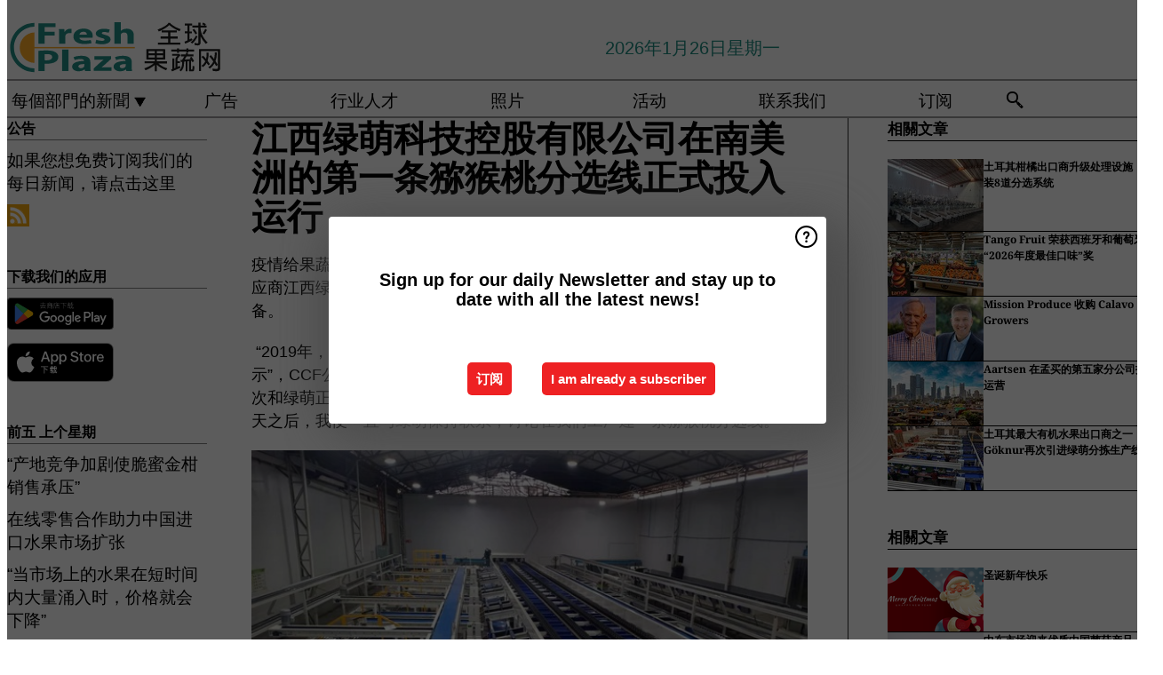

--- FILE ---
content_type: text/html; charset=utf-8
request_url: https://www.freshplaza.cn/article/9310334/jiang-xi-lu-meng-ke-ji-kong-gu-you-xian-gong-si-zai-nan-mei-zhou-de-di-yi-tiao-mi-hou-tao-fen-xuan-xian-zheng-shi-tou-ru-yun-xing/
body_size: 14598
content:

<!DOCTYPE html>
<html lang="zh" xmlns:og="http://ogp.me/ns#" xmlns:fb="http://www.facebook.com/2008/fbml">

<head>
    <title>&#x6C5F;&#x897F;&#x7EFF;&#x840C;&#x79D1;&#x6280;&#x63A7;&#x80A1;&#x6709;&#x9650;&#x516C;&#x53F8;&#x5728;&#x5357;&#x7F8E;&#x6D32;&#x7684;&#x7B2C;&#x4E00;&#x6761;&#x7315;&#x7334;&#x6843;&#x5206;&#x9009;&#x7EBF;&#x6B63;&#x5F0F;&#x6295;&#x5165;&#x8FD0;&#x884C;</title>
    <meta name="Description" content="&#x6C5F;&#x897F;&#x7EFF;&#x840C;&#x79D1;&#x6280;&#x63A7;&#x80A1;&#x6709;&#x9650;&#x516C;&#x53F8;&#x5728;&#x5357;&#x7F8E;&#x6D32;&#x7684;&#x7B2C;&#x4E00;&#x6761;&#x7315;&#x7334;&#x6843;&#x5206;&#x9009;&#x7EBF;&#x6B63;&#x5F0F;&#x6295;&#x5165;&#x8FD0;&#x884C;"/>

    
        
<meta charset="utf-8"/>
    <meta name="Keywords" content="&#x6C34;&#x679C;, &#x852C;&#x83DC;, &#x9999;&#x8549;, &#x8292;&#x679C;, &#x82F9;&#x679C;, &#x68A8;, &#x6A59;&#x5B50;, &#x67E0;&#x6AAC;, &#x9752;&#x67E0;, &#x871C;&#x6854;, &#x8461;&#x8404;&#x67DA;, &#x7315;&#x7334;&#x6843;, &#x5947;&#x5F02;&#x679C;, &#x519C;&#x4EA7;&#x54C1;, &#x83E0;&#x841D;, &#x8461;&#x8404;, &#x571F;&#x8C46;, &#x6D0B;&#x8471;, &#x575A;&#x679C;"/>
    <meta name="Analytics" content="UA-16654970-22"/>
    <meta name="AnalyticsV4" content="G-EEQTBKGHYB"/>
    <meta name="BaiduAnalyticsProperty" content="175f3478fd34930d264da1d6e675c824"/>
    <meta name="UseNewWebsiteDesign" content="True"/>
<link rel="icon" type="image/svg+xml" href="/dist/img/fp-cn/favicon.svg">
<link rel="icon" type="image/png" href="/dist/img/fp-cn/favicon.png">
<link rel="stylesheet" media="screen" href="/dist/fp_cn.css?v=_ddXuPKHExuNHC0dWVMIrUQtti268lREYWQ7xbti4Zw" />
<link rel="stylesheet" media="screen" href="/dist/styles.css?v=UaHHwoGvzSGOQqkkyMIO23DGWg_v0hHe0R67oyKmO68" />
<link rel="stylesheet" media="print" href="/dist/print.css?v=CPGkEhT1Bbxu5cliLRG5hUg28JovFGATsNQ9DcFmp1o" />


    <script async src="https://www.googletagmanager.com/gtag/js?id=G-EEQTBKGHYB"></script>
    <script type="text/javascript">
        window.dataLayer = window.dataLayer || [];

        processUserQueryParams();
        const cookies = getCookies();

        gtag('js', new Date());
        gtag('config', 'G-EEQTBKGHYB', {
            cookie_flags: 'Secure;SameSite=None',
            user_id: cookies['u'],
            user_properties: {
                custom_user_id: cookies['u'],
                sector_id: cookies['s'],
            },
        });

        function gtag() {
            window.dataLayer.push(arguments);
        }

        function getCookies() {
            return Object.fromEntries(document.cookie.split('; ').map(value => value.split(/=(.*)/s).map(decodeURIComponent)))
        }

        function processUserQueryParams() {
            const userId = parseInt(popQueryParamFromLocation('u'), 10);
            if (userId) setUserParamCookie('u', userId);

            const sectorId = parseInt(popQueryParamFromLocation('s'), 10);
            if (sectorId) setUserParamCookie('s', sectorId);
        }

        function setUserParamCookie(name, value) {
            document.cookie = `${name}=${value}; SameSite=None; Secure; path=/; max-age=604800`;
        }

        function popQueryParamFromLocation(name) {
            const {queryParams, hash} = parseQueryAndHash();

            const queryParam = queryParams.get(name);
            queryParams.delete(name);
            const url = createUrl(window.location.pathname, queryParams, hash);

            window.history.replaceState({}, document.title, url);

            return queryParam;
        }

        function parseQueryAndHash() {
            const sanitizedQueryAndHash = (window.location.search + window.location.hash)
                .replace(/[a-zA-Z]+=###[A-Z]+###/g, '')
                .split('#');

            return {
                queryParams: new URLSearchParams(sanitizedQueryAndHash[0]),
                hash: sanitizedQueryAndHash[1] ? '#' + sanitizedQueryAndHash[1] : ''
            };
        }

        function createUrl(path, queryParams, hash) {
            const queryString = queryParams.toString() ? "?" + queryParams.toString() : "";
            return path + queryString + hash;
        }
    </script>



    <script>
        var _hmt = _hmt || [];
        (function () {
            var hm = document.createElement("script");
            hm.src = "https://hm.baidu.com/hm.js?175f3478fd34930d264da1d6e675c824";
            var s = document.getElementsByTagName("script")[0];
            s.parentNode.insertBefore(hm, s);
        })();
    </script>


    <script type="text/javascript">
        !(function (cfg){function e(){cfg.onInit&&cfg.onInit(n)}var x,w,D,t,E,n,C=window,O=document,b=C.location,q="script",I="ingestionendpoint",L="disableExceptionTracking",j="ai.device.";"instrumentationKey"[x="toLowerCase"](),w="crossOrigin",D="POST",t="appInsightsSDK",E=cfg.name||"appInsights",(cfg.name||C[t])&&(C[t]=E),n=C[E]||function(g){var f=!1,m=!1,h={initialize:!0,queue:[],sv:"8",version:2,config:g};function v(e,t){var n={},i="Browser";function a(e){e=""+e;return 1===e.length?"0"+e:e}return n[j+"id"]=i[x](),n[j+"type"]=i,n["ai.operation.name"]=b&&b.pathname||"_unknown_",n["ai.internal.sdkVersion"]="javascript:snippet_"+(h.sv||h.version),{time:(i=new Date).getUTCFullYear()+"-"+a(1+i.getUTCMonth())+"-"+a(i.getUTCDate())+"T"+a(i.getUTCHours())+":"+a(i.getUTCMinutes())+":"+a(i.getUTCSeconds())+"."+(i.getUTCMilliseconds()/1e3).toFixed(3).slice(2,5)+"Z",iKey:e,name:"Microsoft.ApplicationInsights."+e.replace(/-/g,"")+"."+t,sampleRate:100,tags:n,data:{baseData:{ver:2}},ver:undefined,seq:"1",aiDataContract:undefined}}var n,i,t,a,y=-1,T=0,S=["js.monitor.azure.com","js.cdn.applicationinsights.io","js.cdn.monitor.azure.com","js0.cdn.applicationinsights.io","js0.cdn.monitor.azure.com","js2.cdn.applicationinsights.io","js2.cdn.monitor.azure.com","az416426.vo.msecnd.net"],o=g.url||cfg.src,r=function(){return s(o,null)};function s(d,t){if((n=navigator)&&(~(n=(n.userAgent||"").toLowerCase()).indexOf("msie")||~n.indexOf("trident/"))&&~d.indexOf("ai.3")&&(d=d.replace(/(\/)(ai\.3\.)([^\d]*)$/,function(e,t,n){return t+"ai.2"+n})),!1!==cfg.cr)for(var e=0;e<S.length;e++)if(0<d.indexOf(S[e])){y=e;break}var n,i=function(e){var a,t,n,i,o,r,s,c,u,l;h.queue=[],m||(0<=y&&T+1<S.length?(a=(y+T+1)%S.length,p(d.replace(/^(.*\/\/)([\w\.]*)(\/.*)$/,function(e,t,n,i){return t+S[a]+i})),T+=1):(f=m=!0,s=d,!0!==cfg.dle&&(c=(t=function(){var e,t={},n=g.connectionString;if(n)for(var i=n.split(";"),a=0;a<i.length;a++){var o=i[a].split("=");2===o.length&&(t[o[0][x]()]=o[1])}return t[I]||(e=(n=t.endpointsuffix)?t.location:null,t[I]="https://"+(e?e+".":"")+"dc."+(n||"services.visualstudio.com")),t}()).instrumentationkey||g.instrumentationKey||"",t=(t=(t=t[I])&&"/"===t.slice(-1)?t.slice(0,-1):t)?t+"/v2/track":g.endpointUrl,t=g.userOverrideEndpointUrl||t,(n=[]).push((i="SDK LOAD Failure: Failed to load Application Insights SDK script (See stack for details)",o=s,u=t,(l=(r=v(c,"Exception")).data).baseType="ExceptionData",l.baseData.exceptions=[{typeName:"SDKLoadFailed",message:i.replace(/\./g,"-"),hasFullStack:!1,stack:i+"\nSnippet failed to load ["+o+"] -- Telemetry is disabled\nHelp Link: https://go.microsoft.com/fwlink/?linkid=2128109\nHost: "+(b&&b.pathname||"_unknown_")+"\nEndpoint: "+u,parsedStack:[]}],r)),n.push((l=s,i=t,(u=(o=v(c,"Message")).data).baseType="MessageData",(r=u.baseData).message='AI (Internal): 99 message:"'+("SDK LOAD Failure: Failed to load Application Insights SDK script (See stack for details) ("+l+")").replace(/\"/g,"")+'"',r.properties={endpoint:i},o)),s=n,c=t,JSON&&((u=C.fetch)&&!cfg.useXhr?u(c,{method:D,body:JSON.stringify(s),mode:"cors"}):XMLHttpRequest&&((l=new XMLHttpRequest).open(D,c),l.setRequestHeader("Content-type","application/json"),l.send(JSON.stringify(s)))))))},a=function(e,t){m||setTimeout(function(){!t&&h.core||i()},500),f=!1},p=function(e){var n=O.createElement(q),e=(n.src=e,t&&(n.integrity=t),n.setAttribute("data-ai-name",E),cfg[w]);return!e&&""!==e||"undefined"==n[w]||(n[w]=e),n.onload=a,n.onerror=i,n.onreadystatechange=function(e,t){"loaded"!==n.readyState&&"complete"!==n.readyState||a(0,t)},cfg.ld&&cfg.ld<0?O.getElementsByTagName("head")[0].appendChild(n):setTimeout(function(){O.getElementsByTagName(q)[0].parentNode.appendChild(n)},cfg.ld||0),n};p(d)}cfg.sri&&(n=o.match(/^((http[s]?:\/\/.*\/)\w+(\.\d+){1,5})\.(([\w]+\.){0,2}js)$/))&&6===n.length?(d="".concat(n[1],".integrity.json"),i="@".concat(n[4]),l=window.fetch,t=function(e){if(!e.ext||!e.ext[i]||!e.ext[i].file)throw Error("Error Loading JSON response");var t=e.ext[i].integrity||null;s(o=n[2]+e.ext[i].file,t)},l&&!cfg.useXhr?l(d,{method:"GET",mode:"cors"}).then(function(e){return e.json()["catch"](function(){return{}})}).then(t)["catch"](r):XMLHttpRequest&&((a=new XMLHttpRequest).open("GET",d),a.onreadystatechange=function(){if(a.readyState===XMLHttpRequest.DONE)if(200===a.status)try{t(JSON.parse(a.responseText))}catch(e){r()}else r()},a.send())):o&&r();try{h.cookie=O.cookie}catch(k){}function e(e){for(;e.length;)!function(t){h[t]=function(){var e=arguments;f||h.queue.push(function(){h[t].apply(h,e)})}}(e.pop())}var c,u,l="track",d="TrackPage",p="TrackEvent",l=(e([l+"Event",l+"PageView",l+"Exception",l+"Trace",l+"DependencyData",l+"Metric",l+"PageViewPerformance","start"+d,"stop"+d,"start"+p,"stop"+p,"addTelemetryInitializer","setAuthenticatedUserContext","clearAuthenticatedUserContext","flush"]),h.SeverityLevel={Verbose:0,Information:1,Warning:2,Error:3,Critical:4},(g.extensionConfig||{}).ApplicationInsightsAnalytics||{});return!0!==g[L]&&!0!==l[L]&&(e(["_"+(c="onerror")]),u=C[c],C[c]=function(e,t,n,i,a){var o=u&&u(e,t,n,i,a);return!0!==o&&h["_"+c]({message:e,url:t,lineNumber:n,columnNumber:i,error:a,evt:C.event}),o},g.autoExceptionInstrumented=!0),h}(cfg.cfg),(C[E]=n).queue&&0===n.queue.length?(n.queue.push(e),n.trackPageView({})):e();})({
            src: "https://js.monitor.azure.com/scripts/b/ai.3.gbl.min.js",
            crossOrigin: "anonymous", 
            cfg: { 
                connectionString: "InstrumentationKey=ead8f278-3e59-48fa-8465-6896114d0cbc;IngestionEndpoint=https://westeurope-1.in.applicationinsights.azure.com/;LiveEndpoint=https://westeurope.livediagnostics.monitor.azure.com/"
            }
        });
    </script>


    <meta name="shareaholic:site_id" content="443661e3898841ce42918b84733c4b35"/>
    <meta name="shareaholic:app_id" content="33127739"/>
    <script async src="https://cdn.shareaholic.net/assets/pub/shareaholic.js"></script>

<script defer src="//www.google.com/recaptcha/api.js?render=explicit"></script>
<script async src="//platform.twitter.com/widgets.js" charset="utf-8"></script>

<script defer type="text/javascript" src="/dist/app.js?v=3HohNl1c45KeO864Cf3rOcsd_EJXQUpIl-Oalfqf8o0"></script>
    

    
    
<link rel="canonical" href="https://www.freshplaza.cn/article/9310334/jiang-xi-lu-meng-ke-ji-kong-gu-you-xian-gong-si-zai-nan-mei-zhou-de-di-yi-tiao-mi-hou-tao-fen-xuan-xian-zheng-shi-tou-ru-yun-xing/">

<!-- For Facebook -->
<meta property="og:title" content="&#x6C5F;&#x897F;&#x7EFF;&#x840C;&#x79D1;&#x6280;&#x63A7;&#x80A1;&#x6709;&#x9650;&#x516C;&#x53F8;&#x5728;&#x5357;&#x7F8E;&#x6D32;&#x7684;&#x7B2C;&#x4E00;&#x6761;&#x7315;&#x7334;&#x6843;&#x5206;&#x9009;&#x7EBF;&#x6B63;&#x5F0F;&#x6295;&#x5165;&#x8FD0;&#x884C;"/>
<meta property="og:description" content="&#x75AB;&#x60C5;&#x7ED9;&#x679C;&#x852C;&#x884C;&#x4E1A;&#x5E26;&#x6765;&#x4E86;&#x5DE8;&#x5927;&#x6311;&#x6218;&#xFF0C;&#x667A;&#x5229;&#x7315;&#x7334;&#x6843;&#x751F;&#x4EA7;&#x5546;CCF&#x516C;&#x53F8;&#x901A;&#x8FC7;&#x89C6;&#x9891;&#xFF0C;&#x5728;&#x4F9B;&#x5E94;&#x5546;&#x6C5F;&#x897F;&#x7EFF;&#x840C;&#x79D1;&#x6280;&#x63A7;&#x80A1;&#x6709;&#x9650;&#x516C;&#x53F8;&#x7684;&#x5E2E;&#x52A9;&#x4E0B;&#xFF0C;&#x81EA;&#x884C;&#x5B89;&#x88C5;&#x8C03;&#x8BD5;&#x5B8C;&#x6210;&#x4E86;&#x4E00;&#x6574;&#x5957;&#x5206;&#x9009;&#x8BBE;&#x5907;&#x3002;&#xA;&#xA0;&#x201C;2019&#x5E74;&#xFF0C;&#x6211;&#x53D7;&#x7EFF;&#x840C;&#x9080;&#x8BF7;&#x5230;&#x667A;&#x5229;Agrizano&#x5305;&#x88C5;&#x5382;&#x53C2;&#x52A0;&#x4ED6;&#x4EEC;&#x7684;&#x65B0;&#x5206;&#x9009;&#x8BBE;&#x5907;&#x7684;&#x6F14;&#x793A;&#x201D;&#xFF0C;CCF&#x516C;&#x53F8;&#x8463;&#x4E8B;&#x3001;&#x667A;&#x5229;&#x7315;&#x7334;&#x6843;&#x59D4;&#x5458;&#x4F1A;&#x6210;&#x5458;Felipe Espinosa&#x8BF4;&#x3002;&#x201C;&#x90A3;&#x662F;&#x6211;&#x7B2C;&#x4E00;&#x6B21;&#x548C;&#x7EFF;&#x840C;&#x6B63;&#x5F0F;&#x6253;&#x4EA4;&#x9053;&#xFF0C;&#x7EFF;&#x840C;&#x7684;&#x5206;&#x9009;&#x7EBF;&#x7ED9;&#x6211;&#x7559;&#x4E0B;&#x4E86;&#x5F88;&#x6DF1;&#x523B;&#x7684;&#x5370;&#x8C61;&#x3002;&#x56E0;&#x6B64;&#xFF0C;&#x4ECE;&#x8FD9;&#x4E00;&#x5929;&#x4E4B;&#x540E;&#xFF0C;&#x6211;&#x4FBF;&#x4E00;&#x76F4;&#x4E0E;&#x7EFF;&#x840C;&#x4FDD;&#x6301;&#x8054;&#x7CFB;&#xFF0C;&#x8BA8;&#x8BBA;&#x5728;&#x6211;&#x4EEC;&#x5DE5;&#x5382;&#x5EFA;&#x4E00;&#x6761;&#x7315;&#x7334;&#x6843;&#x5206;&#x9009;&#x7EBF;&#x3002;&#x201D;&#x2026;"/>
    <meta property="og:image" content="https://www.freshplaza.cn/remote/https/agfstorage.blob.core.windows.net/misc/FP_cn/2021/04/09/Reemoon05.jpg?preset=OgImage"/>
    <meta name="thumbnail" content="https://www.freshplaza.cn/remote/https/agfstorage.blob.core.windows.net/misc/FP_cn/2021/04/09/Reemoon05.jpg?preset=OgImage"/>
<meta property="og:type" content="article"/>
<meta property="og:url" content="https://www.freshplaza.cn/article/9310334/jiang-xi-lu-meng-ke-ji-kong-gu-you-xian-gong-si-zai-nan-mei-zhou-de-di-yi-tiao-mi-hou-tao-fen-xuan-xian-zheng-shi-tou-ru-yun-xing/"/>

<!-- For Twitter -->
<meta name="twitter:card" content="summary"/>
<meta name="twitter:title" content="&#x6C5F;&#x897F;&#x7EFF;&#x840C;&#x79D1;&#x6280;&#x63A7;&#x80A1;&#x6709;&#x9650;&#x516C;&#x53F8;&#x5728;&#x5357;&#x7F8E;&#x6D32;&#x7684;&#x7B2C;&#x4E00;&#x6761;&#x7315;&#x7334;&#x6843;&#x5206;&#x9009;&#x7EBF;&#x6B63;&#x5F0F;&#x6295;&#x5165;&#x8FD0;&#x884C;"/>
<meta name="twitter:description" content="&#x75AB;&#x60C5;&#x7ED9;&#x679C;&#x852C;&#x884C;&#x4E1A;&#x5E26;&#x6765;&#x4E86;&#x5DE8;&#x5927;&#x6311;&#x6218;&#xFF0C;&#x667A;&#x5229;&#x7315;&#x7334;&#x6843;&#x751F;&#x4EA7;&#x5546;CCF&#x516C;&#x53F8;&#x901A;&#x8FC7;&#x89C6;&#x9891;&#xFF0C;&#x5728;&#x4F9B;&#x5E94;&#x5546;&#x6C5F;&#x897F;&#x7EFF;&#x840C;&#x79D1;&#x6280;&#x63A7;&#x80A1;&#x6709;&#x9650;&#x516C;&#x53F8;&#x7684;&#x5E2E;&#x52A9;&#x4E0B;&#xFF0C;&#x81EA;&#x884C;&#x5B89;&#x88C5;&#x8C03;&#x8BD5;&#x5B8C;&#x6210;&#x4E86;&#x4E00;&#x6574;&#x5957;&#x5206;&#x9009;&#x8BBE;&#x5907;&#x3002;&#xA;&#xA0;&#x201C;2019&#x5E74;&#xFF0C;&#x6211;&#x53D7;&#x7EFF;&#x840C;&#x9080;&#x8BF7;&#x5230;&#x667A;&#x5229;Agrizano&#x5305;&#x88C5;&#x5382;&#x53C2;&#x52A0;&#x4ED6;&#x4EEC;&#x7684;&#x65B0;&#x5206;&#x9009;&#x8BBE;&#x5907;&#x7684;&#x6F14;&#x793A;&#x201D;&#xFF0C;CCF&#x516C;&#x53F8;&#x8463;&#x4E8B;&#x3001;&#x667A;&#x5229;&#x7315;&#x7334;&#x6843;&#x59D4;&#x5458;&#x4F1A;&#x6210;&#x5458;Felipe Espinosa&#x8BF4;&#x3002;&#x201C;&#x90A3;&#x662F;&#x6211;&#x7B2C;&#x4E00;&#x6B21;&#x548C;&#x7EFF;&#x840C;&#x6B63;&#x5F0F;&#x6253;&#x4EA4;&#x9053;&#xFF0C;&#x7EFF;&#x840C;&#x7684;&#x5206;&#x9009;&#x7EBF;&#x7ED9;&#x6211;&#x7559;&#x4E0B;&#x4E86;&#x5F88;&#x6DF1;&#x523B;&#x7684;&#x5370;&#x8C61;&#x3002;&#x56E0;&#x6B64;&#xFF0C;&#x4ECE;&#x8FD9;&#x4E00;&#x5929;&#x4E4B;&#x540E;&#xFF0C;&#x6211;&#x4FBF;&#x4E00;&#x76F4;&#x4E0E;&#x7EFF;&#x840C;&#x4FDD;&#x6301;&#x8054;&#x7CFB;&#xFF0C;&#x8BA8;&#x8BBA;&#x5728;&#x6211;&#x4EEC;&#x5DE5;&#x5382;&#x5EFA;&#x4E00;&#x6761;&#x7315;&#x7334;&#x6843;&#x5206;&#x9009;&#x7EBF;&#x3002;&#x201D;&#x2026;"/>
    <meta name="twitter:image" content="ImageViewModel { Path = https://agfstorage.blob.core.windows.net/misc/FP_cn/2021/04/09/Reemoon05.jpg, Photographer = , IsExpired = False, Type = Other, Width = 600, Height = 338 }"/>


</head>

<body class="article-page">

    
<style>
.popupContent > p {
    padding-bottom:50px;
    font-size:20px;
    font-weight:bold;
    line-height:110%;
}

.popupContent > a {
    padding:10px;
    margin-left:30px;
    font-size: 15px;
}

.button {
    background: #ee2123;
    padding: 15px;
    text-align: center;
    border-radius: 5px;
    color: white;
    font-weight: bold;
}

.grey_background{
    background:rgba(0,0,0,.4);
    cursor:pointer;
    display:none;
    height:100%;
    position:fixed;
    text-align:center;
    top:0;
    width:100%;
    z-index:10000;
}
.grey_background .helper{
    display:inline-block;
    height:100%;
    vertical-align:middle;
}
.grey_background > div {
    background-color: #fff;
    box-shadow: 10px 10px 60px #555;
    display: inline-block;
    height: auto;
    max-width: 560px;
    min-height: 150px;
    vertical-align: middle;
    width: 60%;
    position: relative;
    border-radius: 4px;
    padding: 40px 5%;
}
.popupCloseButton {
    border-radius: 30px;
    cursor: pointer;
    display: inline-block;
    font-family: arial;
    font-weight: bold;
    position: absolute;
    top: 0px;
    right: 0px;
    font-size: 20px;
    line-height: 30px;
    width: 30px;
    height: 30px;
    text-align: center;
}
.popupCloseButton:hover {
    background-color: #ccc;
}
</style>

<div class="grey_background">
    <span class="helper"></span>
    <div style="padding:0;">
	<img width="25" class="popup-info icss icss-question" src="https://agfstorage.blob.core.windows.net/misc/question-icon-smaller.png" style="float:right;width:25px;padding:10px">
	<div class="popupContent" style="padding:40px;">
        <p>点击订阅我们的每日EMAIL新闻信</p>
        <a class="yes_subscribe button">取消</a>
        <a class="yes_subscribe button" href="/subscribe/">订阅</a>
		<p class="popup-info-text" style="display:none;font-size:13px;color:red;padding:20px 0 0 0;">您收到这个弹出窗口是因为这是您首次访问我们的网站。如果您之后持续收到此消息，请在浏览器中启用cookies。</p>
    </div>
	</div>
</div>


    <div class="grey_background">
    <span class="helper"></span>
    <div style="padding:0;">
        <img width="25" class="popup-info icss icss-question" src="/dist/img/question-icon-smaller.png" style="float:right;width:25px;padding:10px" alt=""/>
        <div class="popupContent" style="padding:40px;">
            <p>Sign up for our daily Newsletter and stay up to date with all the latest news!</p>
            <a class="yes_subscribe button" href="/subscribe/">&#x8BA2;&#x9605;</a>
            <a class="yes_subscribe button">I am already a subscriber</a>
            <p class="popup-info-text" style="display:none;font-size:13px;color:red;padding:20px 0 0 0;">You are receiving this pop-up because this is the first time you are visiting our site. If you keep getting this message, please enable cookies in your browser.</p>
        </div>
    </div>
</div>


<div class="container">
    
        
<header class="site-header">
    <input type="hidden" id="block-ad-blockers" value="False"/>


    <section class="logo-row">
        <a class="logo" href="/">
            <img src="/dist/img/fp-cn/logo.svg" alt=""/>
        </a>

        <time class="date" data-date="2026-01-26T08:47:44">
            2026&#x5E74;1&#x6708;26&#x65E5;&#x661F;&#x671F;&#x4E00;
        </time>

        

    </section>


    <nav class="main-navbar">
        <ul>
                    <li>
                        <a href="/">
                            &#x6BCF;&#x500B;&#x90E8;&#x9580;&#x7684;&#x65B0;&#x805E; <i class="icss-triangle small rot180"></i>
                        </a>
                        <div class="dropdown">
                            <h2>&#x7EC6;&#x5206;&#x7C7B;&#x522B;</h2>
                            <ul>
                                    <li>
                                        <a href="/sector/1846/cartoons/">Cartoons</a>
                                    </li>
                                    <li>
                                        <a href="/sector/965/jian-kang-chan-pin-xin-xi/">&#x5065;&#x5EB7;/&#x4EA7;&#x54C1;&#x4FE1;&#x606F;</a>
                                    </li>
                                    <li>
                                        <a href="/sector/962/gong-si-xin-wen/">&#x516C;&#x53F8;&#x65B0;&#x95FB;</a>
                                    </li>
                                    <li>
                                        <a href="/sector/958/leng-cang/">&#x51B7;&#x85CF;</a>
                                    </li>
                                    <li>
                                        <a href="/sector/961/bao-zhuang/">&#x5305;&#x88C5;</a>
                                    </li>
                                    <li>
                                        <a href="/sector/956/tu-dou-yang-cong/">&#x571F;&#x8C46;/&#x6D0B;&#x8471;</a>
                                    </li>
                                    <li>
                                        <a href="/sector/959/yi-yu/">&#x5F02;&#x57DF;</a>
                                    </li>
                                    <li>
                                        <a href="/sector/963/you-ji/">&#x6709;&#x673A;</a>
                                    </li>
                                    <li>
                                        <a href="/sector/957/gan-ju/">&#x67D1;&#x6A58;</a>
                                    </li>
                                    <li>
                                        <a href="/sector/954/shui-guo/">&#x6C34;&#x679C;</a>
                                    </li>
                                    <li>
                                        <a href="/sector/960/wu-liu/">&#x7269;&#x6D41;</a>
                                    </li>
                                    <li>
                                        <a href="/sector/2018/mi-lu/">&#x79D8;&#x9C81;</a>
                                    </li>
                                    <li>
                                        <a href="/sector/953/shu-cai/">&#x852C;&#x83DC;</a>
                                    </li>
                                    <li>
                                        <a href="/sector/966/ling-shou/">&#x96F6;&#x552E;</a>
                                    </li>
                                    <li>
                                        <a href="/sector/964/shi-pin-an-quan/">&#x98DF;&#x54C1;&#x5B89;&#x5168;</a>
                                    </li>
                                    <li>
                                        <a href="/sector/955/xiang-jiao/">&#x9999;&#x8549;</a>
                                    </li>
                            </ul>
                        </div>
                    </li>
                    <li>
                        <a href="/content/advertise/">&#x5E7F;&#x544A;</a>
                    </li>
                    <li>
                        <a href="/vacancies/">&#x884C;&#x4E1A;&#x4EBA;&#x624D;</a>
                    </li>
                    <li>
                        <a href="/photos/">&#x7167;&#x7247;</a>
                    </li>
                    <li>
                        <a href="/calendar/">&#x6D3B;&#x52A8;</a>
                    </li>
                    <li>
                        <a href="/content/contact/">&#x8054;&#x7CFB;&#x6211;&#x4EEC;</a>
                    </li>
                    <li>
                        <a href="/subscribe/">&#x8BA2;&#x9605;</a>
                    </li>
            <li>
                <a href="/archive/">
                    <i class="icss-search"></i>
                </a>
            </li>
        </ul>
    </nav>
</header>
    

    <div class="row">
            <aside class="left-sidebar">
                
                
                    
        
    
<section>
    <h2>&#x516C;&#x544A;</h2>
    <ul>
            <li>
                <a href="/cdn-cgi/l/email-protection#1f727e76735f796d7a6c776f737e657e317c71206c6a7d757a7c6b224c6a7d6c7c6d767d7a3f6b703f6b777a3f596d7a6c776f737e657e317c713f517a686c737a6b6b7a6d">&#x5982;&#x679C;&#x60A8;&#x60F3;&#x514D;&#x8D39;&#x8BA2;&#x9605;&#x6211;&#x4EEC;&#x7684;&#x6BCF;&#x65E5;&#x65B0;&#x95FB;&#xFF0C;&#x8BF7;&#x70B9;&#x51FB;&#x8FD9;&#x91CC;</a>
            </li>
        <li>
                <a href="http://www.FreshPlaza.cn/rss.xml/" target="_blank">
                    <img alt="Rss" src="/dist/img/rss.png">
                </a>
        </li>
    </ul>
</section>

        
    
<section>
    <h2>&#x4E0B;&#x8F7D;&#x6211;&#x4EEC;&#x7684;&#x5E94;&#x7528;</h2>

    <ul>
        <li>
            <a href="https://play.google.com/store/apps/details?id=com.freshpublishers" target="_blank">
                <img alt="Download FreshPublishers on Google Play" class="app-download"
                     src="https://agfstorage.blob.core.windows.net/misc/App/ZH/android.svg">
            </a>
        </li>
        <li>
            <a href="https://apps.apple.com/app/freshpublishers-com/id6743702508" target="_blank">
                <img alt="Download FreshPublishers on the App Store" class="app-download"
                     src="https://agfstorage.blob.core.windows.net/misc/App/ZH/ios.svg">
            </a>
        </li>
    </ul>
</section>

        
    



        
    <div data-ajax-widget-url="/widget/top/1072/"></div>

        
    <div data-ajax-widget-url="/widget/top/1071/"></div>


                
            </aside>
        


<main class="content" itemscope itemtype="http://schema.org/Article">

    


    <article class="full-article">
        <meta itemscope itemprop="mainEntityOfPage" itemType="https://schema.org/WebPage"
              itemid="article/9310334/jiang-xi-lu-meng-ke-ji-kong-gu-you-xian-gong-si-zai-nan-mei-zhou-de-di-yi-tiao-mi-hou-tao-fen-xuan-xian-zheng-shi-tou-ru-yun-xing"/>
        <meta itemprop="dateModified" content="2021-04-09T10:37:00.0000000"/>
        <meta itemprop="isFamilyFriendly" content="True"/>
            <div itemprop="image" itemscope itemtype="https://schema.org/ImageObject">
                <meta itemprop="url" content="ImageViewModel { Path = https://agfstorage.blob.core.windows.net/misc/FP_cn/2021/04/09/Reemoon05.jpg, Photographer = , IsExpired = False, Type = Other, Width = 600, Height = 338 }"/>
            </div>
        <link rel="canonical" href="https://www.freshplaza.cn/article/9310334/jiang-xi-lu-meng-ke-ji-kong-gu-you-xian-gong-si-zai-nan-mei-zhou-de-di-yi-tiao-mi-hou-tao-fen-xuan-xian-zheng-shi-tou-ru-yun-xing/"/>

        <header>
            <h1 itemprop="name headline">&#x6C5F;&#x897F;&#x7EFF;&#x840C;&#x79D1;&#x6280;&#x63A7;&#x80A1;&#x6709;&#x9650;&#x516C;&#x53F8;&#x5728;&#x5357;&#x7F8E;&#x6D32;&#x7684;&#x7B2C;&#x4E00;&#x6761;&#x7315;&#x7334;&#x6843;&#x5206;&#x9009;&#x7EBF;&#x6B63;&#x5F0F;&#x6295;&#x5165;&#x8FD0;&#x884C;</h1>
        </header>


        <main itemprop="articleBody">
            <p>疫情给果蔬行业带来了巨大挑战，智利猕猴桃生产商CCF公司通过视频，在供应商江西绿萌科技控股有限公司的帮助下，自行安装调试完成了一整套分选设备。</p>
<p>&nbsp;“2019年，我受绿萌邀请到智利Agrizano包装厂参加他们的新分选设备的演示”，CCF公司董事、智利猕猴桃委员会成员Felipe Espinosa说。“那是我第一次和绿萌正式打交道，绿萌的分选线给我留下了很深刻的印象。因此，从这一天之后，我便一直与绿萌保持联系，讨论在我们工厂建一条猕猴桃分选线。”</p>
<p><span class="image-container content_full"><img src="https://www.freshplaza.cn/remote/https/agfstorage.blob.core.windows.net/misc/FP_cn/2021/04/09/Reemoon02.jpg?preset=ContentFullSmall" alt="" class srcset="https://www.freshplaza.cn/remote/https/agfstorage.blob.core.windows.net/misc/FP_cn/2021/04/09/Reemoon02.jpg?preset=ContentFullSmall 626w,https://www.freshplaza.cn/remote/https/agfstorage.blob.core.windows.net/misc/FP_cn/2021/04/09/Reemoon02.jpg?preset=ContentFullMedium 938w,https://www.freshplaza.cn/remote/https/agfstorage.blob.core.windows.net/misc/FP_cn/2021/04/09/Reemoon02.jpg?preset=ContentFullBig 1250w" sizes="626px" data-pswp-width="600" data-pswp-height="450"></span></p>
<p>“绿萌来自中国，中国这几年的发展有目共睹，中国绝大多数的产品在质量上都有了很大的提升。我认为中国的产品越来越值得信赖，因为中国人勤奋，中国人自我反省能力强。他们在不断的作出改变，不断的寻求上进。我喜欢和上进的人打交道，就比如说绿萌公司。我了解他们有技术，尤其在柑橘方面的分选技术完全可以和欧美同行业知名公司一争高下。猕猴桃分选方面，他们也能实现大小、形状、瑕疵分选，这些功能满足了我的需求。”</p>
<p><span class="image-container content_full"><img src="https://www.freshplaza.cn/remote/https/agfstorage.blob.core.windows.net/misc/FP_cn/2021/04/09/Reemoon03.jpg?preset=ContentFullSmall" alt="" class srcset="https://www.freshplaza.cn/remote/https/agfstorage.blob.core.windows.net/misc/FP_cn/2021/04/09/Reemoon03.jpg?preset=ContentFullSmall 626w,https://www.freshplaza.cn/remote/https/agfstorage.blob.core.windows.net/misc/FP_cn/2021/04/09/Reemoon03.jpg?preset=ContentFullMedium 938w,https://www.freshplaza.cn/remote/https/agfstorage.blob.core.windows.net/misc/FP_cn/2021/04/09/Reemoon03.jpg?preset=ContentFullBig 1250w" sizes="626px" data-pswp-width="600" data-pswp-height="450"></span></p>
<p>绿萌南美区张经理对这条分选线做了介绍，“这是一条总共有五个通道的分选线，由一台四通道分选机及一台单通道分选机组合而成，该分选线的产能保守估计至少可达到10吨/小时。分选线具有重量分级、大小分级、形状分级、颜色分级和瑕疵分级这五种功能。根据客户需求，各功能可以单独使用；在需要精细化分选的情况下，各功能也可以组合使用。”</p>
<p>智利猕猴桃果季通常于三月初开始，持续到八月结束。在其他时间段，该设备还可以用于分选中等果型的布朗李、柑橘，以及牛油果等多种水果，做到一机多用。“我司猕猴桃主要出口欧美等高端市场，这对猕猴桃的品质要求非常高。而绿萌设备对果品的保护、对细节的处理，和分选准确性方面都做的非常到位”Felipe说道。</p>
<p><span class="image-container content_full"><img src="https://www.freshplaza.cn/remote/https/agfstorage.blob.core.windows.net/misc/FP_cn/2021/04/09/Reemoon04.jpg?preset=ContentFullSmall" alt="" class srcset="https://www.freshplaza.cn/remote/https/agfstorage.blob.core.windows.net/misc/FP_cn/2021/04/09/Reemoon04.jpg?preset=ContentFullSmall 626w,https://www.freshplaza.cn/remote/https/agfstorage.blob.core.windows.net/misc/FP_cn/2021/04/09/Reemoon04.jpg?preset=ContentFullMedium 938w,https://www.freshplaza.cn/remote/https/agfstorage.blob.core.windows.net/misc/FP_cn/2021/04/09/Reemoon04.jpg?preset=ContentFullBig 1250w" sizes="626px" data-pswp-width="600" data-pswp-height="388"></span></p>
<p>据绿萌拉美办事处经理Julio Pino Iturriaga介绍，每年三月上旬至三月中旬这段时间，猕猴桃的市场数量很少，早期猕猴桃品种深受顾客青睐，价格理想。为了不影响客户的加工计划，在方案确定后，绿萌便动员了全厂的力量加快生产，最终按时交货。此外，在疫情情况下，绿萌工程师无法到达现场进行安装，公司便组织了来自中国和其他国家(南非、埃及)的绿萌售后人员，通过远程协助和视频通信等方式指导智利工程师进行安装。“在各方的共同努力下，我们只花了10天时间便完成了所有的安装和调试工作。设备最终如期于3月5日投入生产，客户非常开心。”绿萌智利工程师Luis David Gonzalez说道。</p>
<p><span class="image-container content_full"><img src="https://www.freshplaza.cn/remote/https/agfstorage.blob.core.windows.net/misc/FP_cn/2021/04/09/Reemoon05.jpg?preset=ContentFullSmall" alt="" class srcset="https://www.freshplaza.cn/remote/https/agfstorage.blob.core.windows.net/misc/FP_cn/2021/04/09/Reemoon05.jpg?preset=ContentFullSmall 626w,https://www.freshplaza.cn/remote/https/agfstorage.blob.core.windows.net/misc/FP_cn/2021/04/09/Reemoon05.jpg?preset=ContentFullMedium 938w,https://www.freshplaza.cn/remote/https/agfstorage.blob.core.windows.net/misc/FP_cn/2021/04/09/Reemoon05.jpg?preset=ContentFullBig 1250w" sizes="626px" data-pswp-width="600" data-pswp-height="338"></span></p>
<p>国内外分选机品牌众多，当谈到品牌竞争优势时，张经理表示，“首先，我们每年在技术研发方面投入很大，具有很强的技术革新能力；其次，在保证设备功能性的基础上，我们可以有效控制成本，提高设备的性价比；最后，我们能给客户提供及时有效的售后服务”</p>
<p>近年来，绿萌不断在拓展海外市场，成功进入了欧洲、非洲、大洋洲、南美洲及东南亚等地区，并建立了独立的海外营销、服务体系。从全球范围来看，很多国家在水果分选领域等行业基础还处于比较薄弱，绿萌的技术能力和水平具有很强的国际市场竞争力。</p>
<p><span class="image-container content_full"><img src="https://www.freshplaza.cn/remote/https/agfstorage.blob.core.windows.net/misc/FP_cn/2021/04/09/Reemoon01.png?preset=ContentFullSmall" alt="" class srcset="https://www.freshplaza.cn/remote/https/agfstorage.blob.core.windows.net/misc/FP_cn/2021/04/09/Reemoon01.png?preset=ContentFullSmall 626w,https://www.freshplaza.cn/remote/https/agfstorage.blob.core.windows.net/misc/FP_cn/2021/04/09/Reemoon01.png?preset=ContentFullMedium 938w,https://www.freshplaza.cn/remote/https/agfstorage.blob.core.windows.net/misc/FP_cn/2021/04/09/Reemoon01.png?preset=ContentFullBig 1250w" sizes="626px" data-pswp-width="600" data-pswp-height="292"></span></p>
<p>江西绿萌科技控股有限公司主营果蔬采后智能装备研发制造，兼营果品种植、果蔬采后处理服务。公司荣获过多个包括国家高新技术企业、全国知识产权示范企业、国家柑橘保鲜技术研发专业中心、国家柑橘育种中心资源保存与观测基地、江西省企业技术中心、江西省果蔬采后处理工程技术中心、江西省博士后创新实践基地在内的荣誉称号。目前，绿萌在南非成立了子公司，智利、埃及设有办事处，在信丰、北京、深圳、无锡等地建立了产品研发中心。</p>
<p>联系方式：</p>
<p>公司：江西绿萌科技控股有限公司&nbsp;<br>邮箱：<a href="/cdn-cgi/l/email-protection#6b041d0e19180e0a185a2b190e0e060404054508040645080554181e09010e081f568ec4d22d190e18033b070a110a4508058cf1ef8dfdec8cc0cb8cf1ef8ee4e682cde3" target="_blank" rel="noopener"><span class="__cf_email__" data-cfemail="91fee7f4e3e2f4f0e2a3d1e3f4f4fcfefeffbff2fefcbff2ff">[email&#160;protected]</span></a><br>网址：<a href="http://www.reemoon.com" target="_blank" rel="noopener">www.reemoon.com</a></p>
        </main>

        <footer>

            &#x53D1;&#x5E03;&#x65E5;&#x671F;:
            <time datetime="2021-04-09T10:37:00.0000000" itemprop="datePublished">
                2021&#x5E74;4&#x6708;9&#x65E5;&#x661F;&#x671F;&#x4E94;
            </time>
            <br>

                <p>
                    <span itemscope itemprop="sourceOrganization" itemtype="http://schema.org/Organization">
                &copy;
            <span itemprop="name">
            <a itemprop="url" href="//www.FreshPlaza.cn ">FreshPlaza.cn</a>
            </span>
            </span>
                    <span>/</span>
                    <span itemscope itemprop="author" itemtype="http://schema.org/Person">
                        <span itemprop="name">
                            <a itemprop="url" href="/cdn-cgi/l/email-protection#[base64]">
                                Ning Fan
                            </a>
                        </span>
                    </span>
                </p>

            <div itemprop="publisher" itemscope itemtype="https://schema.org/Organization">
                <meta itemprop="name" content="FreshPlaza.cn"/>
                <div itemprop="logo" itemscope itemtype="https://schema.org/ImageObject">
                    <meta itemprop="url" content="/dist/img/fp-cn/logo.svg"/>
                </div>
            </div>
        </footer>

        


        
    <div class="shareaholic-canvas" data-app="share_buttons" data-app-id="33127739"></div>

    </article>

        

<div class="related-articles-below-article">
    <h2>&#x76F8;&#x95DC;&#x6587;&#x7AE0;
        <a href="/sector/962/gong-si-xin-wen">&#x2192; See More</a>
    </h2>

    <ul class="list">
            
<li>
    <a href="/article/9803040/tu-er-qi-gan-ju-chu-kou-shang-sheng-ji-chu-li-she-shi-an-zhuang-8dao-fen-xuan-xi-tong/" draggable="false">
        <article>
                <img alt="" src="https://www.freshplaza.cn/remote/https/agfstorage.blob.core.windows.net/misc/FP_cn/2026/01/20/Reemoon11.jpg?preset=SidebarArticleSmall" srcset="https://www.freshplaza.cn/remote/https/agfstorage.blob.core.windows.net/misc/FP_cn/2026/01/20/Reemoon11.jpg?preset=SidebarArticleSmall 108w,https://www.freshplaza.cn/remote/https/agfstorage.blob.core.windows.net/misc/FP_cn/2026/01/20/Reemoon11.jpg?preset=SidebarArticleMedium 216w,https://www.freshplaza.cn/remote/https/agfstorage.blob.core.windows.net/misc/FP_cn/2026/01/20/Reemoon11.jpg?preset=SidebarArticleBig 324w" sizes="108px" />
            <h3>&#x571F;&#x8033;&#x5176;&#x67D1;&#x6A58;&#x51FA;&#x53E3;&#x5546;&#x5347;&#x7EA7;&#x5904;&#x7406;&#x8BBE;&#x65BD;&#xFF0C;&#x5B89;&#x88C5;8&#x9053;&#x5206;&#x9009;&#x7CFB;&#x7EDF;</h3>
        </article>
    </a>
</li>
            
<li>
    <a href="/article/9801334/tango-fruit-rong-huo-xi-ban-ya-he-pu-tao-ya-2026nian-du-zui-jia-kou-wei-jiang/" draggable="false">
        <article>
                <img alt="" src="https://www.freshplaza.cn/remote/https/agfstorage.blob.core.windows.net/misc/FP_es/2026/01/14/foto2.jpeg?preset=SidebarArticleSmall" srcset="https://www.freshplaza.cn/remote/https/agfstorage.blob.core.windows.net/misc/FP_es/2026/01/14/foto2.jpeg?preset=SidebarArticleSmall 108w,https://www.freshplaza.cn/remote/https/agfstorage.blob.core.windows.net/misc/FP_es/2026/01/14/foto2.jpeg?preset=SidebarArticleMedium 216w,https://www.freshplaza.cn/remote/https/agfstorage.blob.core.windows.net/misc/FP_es/2026/01/14/foto2.jpeg?preset=SidebarArticleBig 324w" sizes="108px" />
            <h3>Tango Fruit &#x8363;&#x83B7;&#x897F;&#x73ED;&#x7259;&#x548C;&#x8461;&#x8404;&#x7259;&#x201C;2026&#x5E74;&#x5EA6;&#x6700;&#x4F73;&#x53E3;&#x5473;&#x201D;&#x5956;</h3>
        </article>
    </a>
</li>
            
<li>
    <a href="/article/9801446/mission-produce-shou-gou-calavo-growers/" draggable="false">
        <article>
                <img alt="" src="https://www.freshplaza.cn/remote/https/agfstorage.blob.core.windows.net/misc/FP_com/2026/01/14/Mission_Steve_John_600.jpg?preset=SidebarArticleSmall" srcset="https://www.freshplaza.cn/remote/https/agfstorage.blob.core.windows.net/misc/FP_com/2026/01/14/Mission_Steve_John_600.jpg?preset=SidebarArticleSmall 108w,https://www.freshplaza.cn/remote/https/agfstorage.blob.core.windows.net/misc/FP_com/2026/01/14/Mission_Steve_John_600.jpg?preset=SidebarArticleMedium 216w,https://www.freshplaza.cn/remote/https/agfstorage.blob.core.windows.net/misc/FP_com/2026/01/14/Mission_Steve_John_600.jpg?preset=SidebarArticleBig 324w" sizes="108px" />
            <h3>Mission Produce &#x6536;&#x8D2D; Calavo Growers</h3>
        </article>
    </a>
</li>
            
<li>
    <a href="/article/9797778/aartsen-zai-meng-mai-de-di-wu-jia-fen-gong-si-tou-ru-yun-ying/" draggable="false">
        <article>
                <img alt="" src="https://www.freshplaza.cn/remote/https/agfstorage.blob.core.windows.net/misc/AGF_nl/2025/12/24/Mumbai.jpg?preset=SidebarArticleSmall" srcset="https://www.freshplaza.cn/remote/https/agfstorage.blob.core.windows.net/misc/AGF_nl/2025/12/24/Mumbai.jpg?preset=SidebarArticleSmall 108w,https://www.freshplaza.cn/remote/https/agfstorage.blob.core.windows.net/misc/AGF_nl/2025/12/24/Mumbai.jpg?preset=SidebarArticleMedium 216w,https://www.freshplaza.cn/remote/https/agfstorage.blob.core.windows.net/misc/AGF_nl/2025/12/24/Mumbai.jpg?preset=SidebarArticleBig 324w" sizes="108px" />
            <h3>Aartsen &#x5728;&#x5B5F;&#x4E70;&#x7684;&#x7B2C;&#x4E94;&#x5BB6;&#x5206;&#x516C;&#x53F8;&#x6295;&#x5165;&#x8FD0;&#x8425;</h3>
        </article>
    </a>
</li>
            
<li>
    <a href="/article/9797508/tu-er-qi-zui-da-you-ji-shui-guo-chu-kou-shang-zhi-yi-goknurzai-ci-yin-jin-lu-meng-fen-jian-sheng-chan-xian/" draggable="false">
        <article>
                <img alt="" src="https://www.freshplaza.cn/remote/https/agfstorage.blob.core.windows.net/misc/FP_cn/2025/12/23/Reemoon06.jpg?preset=SidebarArticleSmall" srcset="https://www.freshplaza.cn/remote/https/agfstorage.blob.core.windows.net/misc/FP_cn/2025/12/23/Reemoon06.jpg?preset=SidebarArticleSmall 108w,https://www.freshplaza.cn/remote/https/agfstorage.blob.core.windows.net/misc/FP_cn/2025/12/23/Reemoon06.jpg?preset=SidebarArticleMedium 216w,https://www.freshplaza.cn/remote/https/agfstorage.blob.core.windows.net/misc/FP_cn/2025/12/23/Reemoon06.jpg?preset=SidebarArticleBig 324w" sizes="108px" />
            <h3>&#x571F;&#x8033;&#x5176;&#x6700;&#x5927;&#x6709;&#x673A;&#x6C34;&#x679C;&#x51FA;&#x53E3;&#x5546;&#x4E4B;&#x4E00;G&#xF6;knur&#x518D;&#x6B21;&#x5F15;&#x8FDB;&#x7EFF;&#x840C;&#x5206;&#x62E3;&#x751F;&#x4EA7;&#x7EBF;</h3>
        </article>
    </a>
</li>
            
<li>
    <a href="/article/9797710/sheng-dan-xin-nian-kuai-le/" draggable="false">
        <article>
                <img alt="" src="https://www.freshplaza.cn/remote/https/agfstorage.blob.core.windows.net/misc/FP_cn/2025/12/24/newyear.png?preset=SidebarArticleSmall" srcset="https://www.freshplaza.cn/remote/https/agfstorage.blob.core.windows.net/misc/FP_cn/2025/12/24/newyear.png?preset=SidebarArticleSmall 108w,https://www.freshplaza.cn/remote/https/agfstorage.blob.core.windows.net/misc/FP_cn/2025/12/24/newyear.png?preset=SidebarArticleMedium 216w,https://www.freshplaza.cn/remote/https/agfstorage.blob.core.windows.net/misc/FP_cn/2025/12/24/newyear.png?preset=SidebarArticleBig 324w" sizes="108px" />
            <h3>&#x5723;&#x8BDE;&#x65B0;&#x5E74;&#x5FEB;&#x4E50;</h3>
        </article>
    </a>
</li>
            
<li>
    <a href="/article/9797715/zhong-dong-shi-chang-ying-lai-you-zhi-zhong-guo-jun-gu-chan-pin-yi-tian-yi-feng-ke-xi-shou-chuan-di-xin-xian-wei-dao/" draggable="false">
        <article>
                <img alt="" src="https://www.freshplaza.cn/remote/https/agfstorage.blob.core.windows.net/misc/FP_cn/2025/12/24/Untitleddesign3.png?preset=SidebarArticleSmall" srcset="https://www.freshplaza.cn/remote/https/agfstorage.blob.core.windows.net/misc/FP_cn/2025/12/24/Untitleddesign3.png?preset=SidebarArticleSmall 108w,https://www.freshplaza.cn/remote/https/agfstorage.blob.core.windows.net/misc/FP_cn/2025/12/24/Untitleddesign3.png?preset=SidebarArticleMedium 216w,https://www.freshplaza.cn/remote/https/agfstorage.blob.core.windows.net/misc/FP_cn/2025/12/24/Untitleddesign3.png?preset=SidebarArticleBig 324w" sizes="108px" />
            <h3>&#x4E2D;&#x4E1C;&#x5E02;&#x573A;&#x8FCE;&#x6765;&#x4F18;&#x8D28;&#x4E2D;&#x56FD;&#x83CC;&#x83C7;&#x4EA7;&#x54C1;&#xFF0C;&#x5955;&#x5929;&#x58F9;&#x4E30;&#x79D1;&#x643A;&#x624B;&#x4F20;&#x9012;&#x65B0;&#x9C9C;&#x5473;&#x9053;</h3>
        </article>
    </a>
</li>
            
<li>
    <a href="/article/9797197/wa-farm-directzai-zhong-guo-tui-chu-ao-da-li-ya-ondine-you-tao/" draggable="false">
        <article>
                <img alt="" src="https://www.freshplaza.cn/remote/https/agfstorage.blob.core.windows.net/misc/FP_es/2024/01/11/ondine_asia.jpg?preset=SidebarArticleSmall" srcset="https://www.freshplaza.cn/remote/https/agfstorage.blob.core.windows.net/misc/FP_es/2024/01/11/ondine_asia.jpg?preset=SidebarArticleSmall 108w,https://www.freshplaza.cn/remote/https/agfstorage.blob.core.windows.net/misc/FP_es/2024/01/11/ondine_asia.jpg?preset=SidebarArticleMedium 216w,https://www.freshplaza.cn/remote/https/agfstorage.blob.core.windows.net/misc/FP_es/2024/01/11/ondine_asia.jpg?preset=SidebarArticleBig 324w" sizes="108px" />
            <h3>WA Farm Direct&#x5728;&#x4E2D;&#x56FD;&#x63A8;&#x51FA;&#x6FB3;&#x5927;&#x5229;&#x4E9A; Ondine &#x6CB9;&#x6843;</h3>
        </article>
    </a>
</li>
            
<li>
    <a href="/article/9796769/wo-men-xi-wang-jiang-yun-wang-yin-du-de-shui-guo-shu-liang-fan-yi-fan-da-dao-yu-ba-xi-lei-si-de-shui-ping/" draggable="false">
        <article>
                <img alt="" src="https://www.freshplaza.cn/remote/https/agfstorage.blob.core.windows.net/misc/FP_es/2025/12/19/Reunion-FIFI-1.jpg?preset=SidebarArticleSmall" srcset="https://www.freshplaza.cn/remote/https/agfstorage.blob.core.windows.net/misc/FP_es/2025/12/19/Reunion-FIFI-1.jpg?preset=SidebarArticleSmall 108w,https://www.freshplaza.cn/remote/https/agfstorage.blob.core.windows.net/misc/FP_es/2025/12/19/Reunion-FIFI-1.jpg?preset=SidebarArticleMedium 216w,https://www.freshplaza.cn/remote/https/agfstorage.blob.core.windows.net/misc/FP_es/2025/12/19/Reunion-FIFI-1.jpg?preset=SidebarArticleBig 324w" sizes="108px" />
            <h3>&quot;&#x6211;&#x4EEC;&#x5E0C;&#x671B;&#x5C06;&#x8FD0;&#x5F80;&#x5370;&#x5EA6;&#x7684;&#x6C34;&#x679C;&#x6570;&#x91CF;&#x7FFB;&#x4E00;&#x756A;&#xFF0C;&#x8FBE;&#x5230;&#x4E0E;&#x5DF4;&#x897F;&#x7C7B;&#x4F3C;&#x7684;&#x6C34;&#x5E73;&quot;&#x3002;</h3>
        </article>
    </a>
</li>
            
<li>
    <a href="/article/9796646/fresh-india-showjiang-yu-2026nian-zhong-fan-meng-mai/" draggable="false">
        <article>
                <img alt="" src="https://www.freshplaza.cn/remote/https/agfstorage.blob.core.windows.net/misc/FP_com/2025/12/19/FIS3.jpg?preset=SidebarArticleSmall" srcset="https://www.freshplaza.cn/remote/https/agfstorage.blob.core.windows.net/misc/FP_com/2025/12/19/FIS3.jpg?preset=SidebarArticleSmall 108w,https://www.freshplaza.cn/remote/https/agfstorage.blob.core.windows.net/misc/FP_com/2025/12/19/FIS3.jpg?preset=SidebarArticleMedium 216w,https://www.freshplaza.cn/remote/https/agfstorage.blob.core.windows.net/misc/FP_com/2025/12/19/FIS3.jpg?preset=SidebarArticleBig 324w" sizes="108px" />
            <h3>Fresh India Show&#x5C06;&#x4E8E;2026&#x5E74;&#x91CD;&#x8FD4;&#x5B5F;&#x4E70;</h3>
        </article>
    </a>
</li>
    </ul>
</div>

</main>


        
    
<aside class="right-sidebar-small right-sidebar">
                
<section>
    <h2>&#x76F8;&#x95DC;&#x6587;&#x7AE0;</h2>

    <ul class="list">
            
<li>
    <a href="/article/9803040/tu-er-qi-gan-ju-chu-kou-shang-sheng-ji-chu-li-she-shi-an-zhuang-8dao-fen-xuan-xi-tong/" draggable="false">
        <article>
                <img alt="" src="https://www.freshplaza.cn/remote/https/agfstorage.blob.core.windows.net/misc/FP_cn/2026/01/20/Reemoon11.jpg?preset=SidebarArticleSmall" srcset="https://www.freshplaza.cn/remote/https/agfstorage.blob.core.windows.net/misc/FP_cn/2026/01/20/Reemoon11.jpg?preset=SidebarArticleSmall 108w,https://www.freshplaza.cn/remote/https/agfstorage.blob.core.windows.net/misc/FP_cn/2026/01/20/Reemoon11.jpg?preset=SidebarArticleMedium 216w,https://www.freshplaza.cn/remote/https/agfstorage.blob.core.windows.net/misc/FP_cn/2026/01/20/Reemoon11.jpg?preset=SidebarArticleBig 324w" sizes="108px" />
            <h3>&#x571F;&#x8033;&#x5176;&#x67D1;&#x6A58;&#x51FA;&#x53E3;&#x5546;&#x5347;&#x7EA7;&#x5904;&#x7406;&#x8BBE;&#x65BD;&#xFF0C;&#x5B89;&#x88C5;8&#x9053;&#x5206;&#x9009;&#x7CFB;&#x7EDF;</h3>
        </article>
    </a>
</li>
            
<li>
    <a href="/article/9801334/tango-fruit-rong-huo-xi-ban-ya-he-pu-tao-ya-2026nian-du-zui-jia-kou-wei-jiang/" draggable="false">
        <article>
                <img alt="" src="https://www.freshplaza.cn/remote/https/agfstorage.blob.core.windows.net/misc/FP_es/2026/01/14/foto2.jpeg?preset=SidebarArticleSmall" srcset="https://www.freshplaza.cn/remote/https/agfstorage.blob.core.windows.net/misc/FP_es/2026/01/14/foto2.jpeg?preset=SidebarArticleSmall 108w,https://www.freshplaza.cn/remote/https/agfstorage.blob.core.windows.net/misc/FP_es/2026/01/14/foto2.jpeg?preset=SidebarArticleMedium 216w,https://www.freshplaza.cn/remote/https/agfstorage.blob.core.windows.net/misc/FP_es/2026/01/14/foto2.jpeg?preset=SidebarArticleBig 324w" sizes="108px" />
            <h3>Tango Fruit &#x8363;&#x83B7;&#x897F;&#x73ED;&#x7259;&#x548C;&#x8461;&#x8404;&#x7259;&#x201C;2026&#x5E74;&#x5EA6;&#x6700;&#x4F73;&#x53E3;&#x5473;&#x201D;&#x5956;</h3>
        </article>
    </a>
</li>
            
<li>
    <a href="/article/9801446/mission-produce-shou-gou-calavo-growers/" draggable="false">
        <article>
                <img alt="" src="https://www.freshplaza.cn/remote/https/agfstorage.blob.core.windows.net/misc/FP_com/2026/01/14/Mission_Steve_John_600.jpg?preset=SidebarArticleSmall" srcset="https://www.freshplaza.cn/remote/https/agfstorage.blob.core.windows.net/misc/FP_com/2026/01/14/Mission_Steve_John_600.jpg?preset=SidebarArticleSmall 108w,https://www.freshplaza.cn/remote/https/agfstorage.blob.core.windows.net/misc/FP_com/2026/01/14/Mission_Steve_John_600.jpg?preset=SidebarArticleMedium 216w,https://www.freshplaza.cn/remote/https/agfstorage.blob.core.windows.net/misc/FP_com/2026/01/14/Mission_Steve_John_600.jpg?preset=SidebarArticleBig 324w" sizes="108px" />
            <h3>Mission Produce &#x6536;&#x8D2D; Calavo Growers</h3>
        </article>
    </a>
</li>
            
<li>
    <a href="/article/9797778/aartsen-zai-meng-mai-de-di-wu-jia-fen-gong-si-tou-ru-yun-ying/" draggable="false">
        <article>
                <img alt="" src="https://www.freshplaza.cn/remote/https/agfstorage.blob.core.windows.net/misc/AGF_nl/2025/12/24/Mumbai.jpg?preset=SidebarArticleSmall" srcset="https://www.freshplaza.cn/remote/https/agfstorage.blob.core.windows.net/misc/AGF_nl/2025/12/24/Mumbai.jpg?preset=SidebarArticleSmall 108w,https://www.freshplaza.cn/remote/https/agfstorage.blob.core.windows.net/misc/AGF_nl/2025/12/24/Mumbai.jpg?preset=SidebarArticleMedium 216w,https://www.freshplaza.cn/remote/https/agfstorage.blob.core.windows.net/misc/AGF_nl/2025/12/24/Mumbai.jpg?preset=SidebarArticleBig 324w" sizes="108px" />
            <h3>Aartsen &#x5728;&#x5B5F;&#x4E70;&#x7684;&#x7B2C;&#x4E94;&#x5BB6;&#x5206;&#x516C;&#x53F8;&#x6295;&#x5165;&#x8FD0;&#x8425;</h3>
        </article>
    </a>
</li>
            
<li>
    <a href="/article/9797508/tu-er-qi-zui-da-you-ji-shui-guo-chu-kou-shang-zhi-yi-goknurzai-ci-yin-jin-lu-meng-fen-jian-sheng-chan-xian/" draggable="false">
        <article>
                <img alt="" src="https://www.freshplaza.cn/remote/https/agfstorage.blob.core.windows.net/misc/FP_cn/2025/12/23/Reemoon06.jpg?preset=SidebarArticleSmall" srcset="https://www.freshplaza.cn/remote/https/agfstorage.blob.core.windows.net/misc/FP_cn/2025/12/23/Reemoon06.jpg?preset=SidebarArticleSmall 108w,https://www.freshplaza.cn/remote/https/agfstorage.blob.core.windows.net/misc/FP_cn/2025/12/23/Reemoon06.jpg?preset=SidebarArticleMedium 216w,https://www.freshplaza.cn/remote/https/agfstorage.blob.core.windows.net/misc/FP_cn/2025/12/23/Reemoon06.jpg?preset=SidebarArticleBig 324w" sizes="108px" />
            <h3>&#x571F;&#x8033;&#x5176;&#x6700;&#x5927;&#x6709;&#x673A;&#x6C34;&#x679C;&#x51FA;&#x53E3;&#x5546;&#x4E4B;&#x4E00;G&#xF6;knur&#x518D;&#x6B21;&#x5F15;&#x8FDB;&#x7EFF;&#x840C;&#x5206;&#x62E3;&#x751F;&#x4EA7;&#x7EBF;</h3>
        </article>
    </a>
</li>
    </ul>
</section>
                
<section>
    <h2>&#x76F8;&#x95DC;&#x6587;&#x7AE0;</h2>

    <ul class="list">
            
<li>
    <a href="/article/9797710/sheng-dan-xin-nian-kuai-le/" draggable="false">
        <article>
                <img alt="" src="https://www.freshplaza.cn/remote/https/agfstorage.blob.core.windows.net/misc/FP_cn/2025/12/24/newyear.png?preset=SidebarArticleSmall" srcset="https://www.freshplaza.cn/remote/https/agfstorage.blob.core.windows.net/misc/FP_cn/2025/12/24/newyear.png?preset=SidebarArticleSmall 108w,https://www.freshplaza.cn/remote/https/agfstorage.blob.core.windows.net/misc/FP_cn/2025/12/24/newyear.png?preset=SidebarArticleMedium 216w,https://www.freshplaza.cn/remote/https/agfstorage.blob.core.windows.net/misc/FP_cn/2025/12/24/newyear.png?preset=SidebarArticleBig 324w" sizes="108px" />
            <h3>&#x5723;&#x8BDE;&#x65B0;&#x5E74;&#x5FEB;&#x4E50;</h3>
        </article>
    </a>
</li>
            
<li>
    <a href="/article/9797715/zhong-dong-shi-chang-ying-lai-you-zhi-zhong-guo-jun-gu-chan-pin-yi-tian-yi-feng-ke-xi-shou-chuan-di-xin-xian-wei-dao/" draggable="false">
        <article>
                <img alt="" src="https://www.freshplaza.cn/remote/https/agfstorage.blob.core.windows.net/misc/FP_cn/2025/12/24/Untitleddesign3.png?preset=SidebarArticleSmall" srcset="https://www.freshplaza.cn/remote/https/agfstorage.blob.core.windows.net/misc/FP_cn/2025/12/24/Untitleddesign3.png?preset=SidebarArticleSmall 108w,https://www.freshplaza.cn/remote/https/agfstorage.blob.core.windows.net/misc/FP_cn/2025/12/24/Untitleddesign3.png?preset=SidebarArticleMedium 216w,https://www.freshplaza.cn/remote/https/agfstorage.blob.core.windows.net/misc/FP_cn/2025/12/24/Untitleddesign3.png?preset=SidebarArticleBig 324w" sizes="108px" />
            <h3>&#x4E2D;&#x4E1C;&#x5E02;&#x573A;&#x8FCE;&#x6765;&#x4F18;&#x8D28;&#x4E2D;&#x56FD;&#x83CC;&#x83C7;&#x4EA7;&#x54C1;&#xFF0C;&#x5955;&#x5929;&#x58F9;&#x4E30;&#x79D1;&#x643A;&#x624B;&#x4F20;&#x9012;&#x65B0;&#x9C9C;&#x5473;&#x9053;</h3>
        </article>
    </a>
</li>
            
<li>
    <a href="/article/9797197/wa-farm-directzai-zhong-guo-tui-chu-ao-da-li-ya-ondine-you-tao/" draggable="false">
        <article>
                <img alt="" src="https://www.freshplaza.cn/remote/https/agfstorage.blob.core.windows.net/misc/FP_es/2024/01/11/ondine_asia.jpg?preset=SidebarArticleSmall" srcset="https://www.freshplaza.cn/remote/https/agfstorage.blob.core.windows.net/misc/FP_es/2024/01/11/ondine_asia.jpg?preset=SidebarArticleSmall 108w,https://www.freshplaza.cn/remote/https/agfstorage.blob.core.windows.net/misc/FP_es/2024/01/11/ondine_asia.jpg?preset=SidebarArticleMedium 216w,https://www.freshplaza.cn/remote/https/agfstorage.blob.core.windows.net/misc/FP_es/2024/01/11/ondine_asia.jpg?preset=SidebarArticleBig 324w" sizes="108px" />
            <h3>WA Farm Direct&#x5728;&#x4E2D;&#x56FD;&#x63A8;&#x51FA;&#x6FB3;&#x5927;&#x5229;&#x4E9A; Ondine &#x6CB9;&#x6843;</h3>
        </article>
    </a>
</li>
            
<li>
    <a href="/article/9796769/wo-men-xi-wang-jiang-yun-wang-yin-du-de-shui-guo-shu-liang-fan-yi-fan-da-dao-yu-ba-xi-lei-si-de-shui-ping/" draggable="false">
        <article>
                <img alt="" src="https://www.freshplaza.cn/remote/https/agfstorage.blob.core.windows.net/misc/FP_es/2025/12/19/Reunion-FIFI-1.jpg?preset=SidebarArticleSmall" srcset="https://www.freshplaza.cn/remote/https/agfstorage.blob.core.windows.net/misc/FP_es/2025/12/19/Reunion-FIFI-1.jpg?preset=SidebarArticleSmall 108w,https://www.freshplaza.cn/remote/https/agfstorage.blob.core.windows.net/misc/FP_es/2025/12/19/Reunion-FIFI-1.jpg?preset=SidebarArticleMedium 216w,https://www.freshplaza.cn/remote/https/agfstorage.blob.core.windows.net/misc/FP_es/2025/12/19/Reunion-FIFI-1.jpg?preset=SidebarArticleBig 324w" sizes="108px" />
            <h3>&quot;&#x6211;&#x4EEC;&#x5E0C;&#x671B;&#x5C06;&#x8FD0;&#x5F80;&#x5370;&#x5EA6;&#x7684;&#x6C34;&#x679C;&#x6570;&#x91CF;&#x7FFB;&#x4E00;&#x756A;&#xFF0C;&#x8FBE;&#x5230;&#x4E0E;&#x5DF4;&#x897F;&#x7C7B;&#x4F3C;&#x7684;&#x6C34;&#x5E73;&quot;&#x3002;</h3>
        </article>
    </a>
</li>
            
<li>
    <a href="/article/9796646/fresh-india-showjiang-yu-2026nian-zhong-fan-meng-mai/" draggable="false">
        <article>
                <img alt="" src="https://www.freshplaza.cn/remote/https/agfstorage.blob.core.windows.net/misc/FP_com/2025/12/19/FIS3.jpg?preset=SidebarArticleSmall" srcset="https://www.freshplaza.cn/remote/https/agfstorage.blob.core.windows.net/misc/FP_com/2025/12/19/FIS3.jpg?preset=SidebarArticleSmall 108w,https://www.freshplaza.cn/remote/https/agfstorage.blob.core.windows.net/misc/FP_com/2025/12/19/FIS3.jpg?preset=SidebarArticleMedium 216w,https://www.freshplaza.cn/remote/https/agfstorage.blob.core.windows.net/misc/FP_com/2025/12/19/FIS3.jpg?preset=SidebarArticleBig 324w" sizes="108px" />
            <h3>Fresh India Show&#x5C06;&#x4E8E;2026&#x5E74;&#x91CD;&#x8FD4;&#x5B5F;&#x4E70;</h3>
        </article>
    </a>
</li>
    </ul>
</section>
                
<section>
    <h2>
        &#x6700;&#x65B0;&#x7684;&#x7167;&#x7247;&#x62A5;&#x9053;
        <a href="/photos/">&#x2192; See More</a>
    </h2>
    <ul class="grid">
            <li>
                <a href="/photos/album/12804/asia-fruit-logistica-2025/" draggable="false">
                    <article>
                        <img alt="" src="https://www.freshplaza.cn/remote/https/agfstorage.blob.core.windows.net/fp-cn/photos/12804/338280/NF1.JPG?preset=SidebarAlbumSmall" srcset="https://www.freshplaza.cn/remote/https/agfstorage.blob.core.windows.net/fp-cn/photos/12804/338280/NF1.JPG?preset=SidebarAlbumSmall 229w,https://www.freshplaza.cn/remote/https/agfstorage.blob.core.windows.net/fp-cn/photos/12804/338280/NF1.JPG?preset=SidebarAlbumMedium 344w,https://www.freshplaza.cn/remote/https/agfstorage.blob.core.windows.net/fp-cn/photos/12804/338280/NF1.JPG?preset=SidebarAlbumBig 458w" sizes="229px" />
                        <h3>Asia Fruit Logistica 2025</h3>
                    </article>
                </a>
            </li>
            <li>
                <a href="/photos/album/12545/fruit-logistica-2025/" draggable="false">
                    <article>
                        <img alt="" src="https://www.freshplaza.cn/remote/https/agfstorage.blob.core.windows.net/fp-cn/photos/12545/338280/NF65.JPG?preset=SidebarAlbumSmall" srcset="https://www.freshplaza.cn/remote/https/agfstorage.blob.core.windows.net/fp-cn/photos/12545/338280/NF65.JPG?preset=SidebarAlbumSmall 229w,https://www.freshplaza.cn/remote/https/agfstorage.blob.core.windows.net/fp-cn/photos/12545/338280/NF65.JPG?preset=SidebarAlbumMedium 344w,https://www.freshplaza.cn/remote/https/agfstorage.blob.core.windows.net/fp-cn/photos/12545/338280/NF65.JPG?preset=SidebarAlbumBig 458w" sizes="229px" />
                        <h3>Fruit Logistica 2025</h3>
                    </article>
                </a>
            </li>
            <li>
                <a href="/photos/album/12342/asia-fruit-logistica-2024/" draggable="false">
                    <article>
                        <img alt="" src="https://www.freshplaza.cn/remote/https/agfstorage.blob.core.windows.net/fp-cn/photos/12342/338280/NF6.JPG?preset=SidebarAlbumSmall" srcset="https://www.freshplaza.cn/remote/https/agfstorage.blob.core.windows.net/fp-cn/photos/12342/338280/NF6.JPG?preset=SidebarAlbumSmall 229w,https://www.freshplaza.cn/remote/https/agfstorage.blob.core.windows.net/fp-cn/photos/12342/338280/NF6.JPG?preset=SidebarAlbumMedium 344w,https://www.freshplaza.cn/remote/https/agfstorage.blob.core.windows.net/fp-cn/photos/12342/338280/NF6.JPG?preset=SidebarAlbumBig 458w" sizes="229px" />
                        <h3>Asia Fruit Logistica 2024</h3>
                    </article>
                </a>
            </li>
            <li>
                <a href="/photos/album/10546/ya-zhou-guo-ji-guo-shu-zhan-lan-hui/" draggable="false">
                    <article>
                        <img alt="" src="https://www.freshplaza.cn/remote/https/agfstorage.blob.core.windows.net/fp-com/photos/10525/AES (4).jpg?preset=SidebarAlbumSmall" srcset="https://www.freshplaza.cn/remote/https/agfstorage.blob.core.windows.net/fp-com/photos/10525/AES (4).jpg?preset=SidebarAlbumSmall 229w,https://www.freshplaza.cn/remote/https/agfstorage.blob.core.windows.net/fp-com/photos/10525/AES (4).jpg?preset=SidebarAlbumMedium 344w,https://www.freshplaza.cn/remote/https/agfstorage.blob.core.windows.net/fp-com/photos/10525/AES (4).jpg?preset=SidebarAlbumBig 458w" sizes="229px" />
                        <h3>&#x4E9A;&#x6D32;&#x56FD;&#x9645;&#x679C;&#x852C;&#x5C55;&#x89C8;&#x4F1A;</h3>
                    </article>
                </a>
            </li>
    </ul>
</section>
</aside>

    </div>

    

    
        
<footer>
    <nav>
                <ul class="footer-list">
                    <li class="footer-header">Freshpublishers FreshPlaza.cn</li>
                        <li class="footer-item">
                            <a href="/content/about-us/">&#x5173;&#x4E8E;&#x6211;&#x4EEC;</a>
                        </li>
                        <li class="footer-item">
                            <a href="/cdn-cgi/l/email-protection#0e676068614e687c6b7d667e626f746f206d60">&#x5728;Freshplaza.cn&#x5DE5;&#x4F5C;</a>
                        </li>
                        <li class="footer-item">
                            <a href="/content/app/">&#x5E94;&#x7528;</a>
                        </li>
                </ul>
                <ul class="footer-list">
                    <li class="footer-header">&#x5408;&#x4F5C;&#x7F51;&#x7AD9;</li>
                        <li class="footer-item">
                            <a href="https://www.AGF.nl">AGF.nl</a>
                        </li>
                        <li class="footer-item">
                            <a href="https://www.Freshplaza.com">Freshplaza.com</a>
                        </li>
                        <li class="footer-item">
                            <a href="https://www.Freshplaza.es">Freshplaza.es</a>
                        </li>
                        <li class="footer-item">
                            <a href="https://www.Freshplaza.it">Freshplaza.it</a>
                        </li>
                        <li class="footer-item">
                            <a href="https://www.Freshplaza.de">Freshplaza.de</a>
                        </li>
                        <li class="footer-item">
                            <a href="https://www.Freshplaza.fr">Freshplaza.fr</a>
                        </li>
                </ul>
                <ul class="footer-list">
                    <li class="footer-header"></li>
                        <li class="footer-item">
                            <a href="https://www.Hortidaily.com">Hortidaily.com</a>
                        </li>
                        <li class="footer-item">
                            <a href="https://www.Hortidaily.es">Hortidaily.es</a>
                        </li>
                        <li class="footer-item">
                            <a href="https://www.Verticalfarmdaily.com">Verticalfarmdaily.com</a>
                        </li>
                        <li class="footer-item">
                            <a href="https://www.Floraldaily.com">Floraldaily.com</a>
                        </li>
                </ul>
                <ul class="footer-list">
                    <li class="footer-header">&#x8054;&#x7CFB;</li>
                        <li class="footer-item">
                            <a href="/content/advertise/">&#x5E7F;&#x544A;</a>
                        </li>
                        <li class="footer-item">
                            <a href="/cdn-cgi/l/email-protection#224b4c444d62445047514a524e4358430c414c">&#x7535;&#x5B50;&#x90AE;&#x4EF6;</a>
                        </li>
                        <li class="footer-item">
                            <a href="/subscribe/">&#x8BA2;&#x9605;</a>
                        </li>
                        <li class="footer-item">
                            <a href="/content/contact/"> &#x8054;&#x7CFB;&#x6211;&#x4EEC;</a>
                        </li>
                </ul>
                <ul class="footer-list">
                    <li class="footer-header">&#x4F7F;&#x7528;&#x534F;&#x8BAE;</li>
                        <li class="footer-item">
                            <a href="/content/privacy/">&#x9690;&#x79C1;&#x653F;&#x7B56;</a>
                        </li>
                </ul>
    </nav>

    <p class="trademark">FreshPublishers &#xA9; 2005-2026 FreshPlaza.cn</p>
</footer>
    
</div>




<script data-cfasync="false" src="/cdn-cgi/scripts/5c5dd728/cloudflare-static/email-decode.min.js"></script><script defer src="https://static.cloudflareinsights.com/beacon.min.js/vcd15cbe7772f49c399c6a5babf22c1241717689176015" integrity="sha512-ZpsOmlRQV6y907TI0dKBHq9Md29nnaEIPlkf84rnaERnq6zvWvPUqr2ft8M1aS28oN72PdrCzSjY4U6VaAw1EQ==" data-cf-beacon='{"version":"2024.11.0","token":"c8dc6f1a25a5494aac692ff030e453b2","server_timing":{"name":{"cfCacheStatus":true,"cfEdge":true,"cfExtPri":true,"cfL4":true,"cfOrigin":true,"cfSpeedBrain":true},"location_startswith":null}}' crossorigin="anonymous"></script>
</body>
</html>

--- FILE ---
content_type: text/html; charset=utf-8
request_url: https://www.freshplaza.cn/widget/top/1072/
body_size: 335
content:

    <section>
        <h2>&#x524D;&#x4E94;  &#x4E0A;&#x4E2A;&#x661F;&#x671F;</h2>
        <ul>
                <li>
                    <a href="/article/9802242/chan-di-jing-zheng-jia-ju-shi-cui-mi-jin-gan-xiao-shou-cheng-ya/">
                        <article>&#x201C;&#x4EA7;&#x5730;&#x7ADE;&#x4E89;&#x52A0;&#x5267;&#x4F7F;&#x8106;&#x871C;&#x91D1;&#x67D1;&#x9500;&#x552E;&#x627F;&#x538B;&#x201D;</article>
                    </a>
                </li>
                <li>
                    <a href="/article/9802640/zai-xian-ling-shou-he-zuo-zhu-li-zhong-guo-jin-kou-shui-guo-shi-chang-kuo-zhang/">
                        <article>&#x5728;&#x7EBF;&#x96F6;&#x552E;&#x5408;&#x4F5C;&#x52A9;&#x529B;&#x4E2D;&#x56FD;&#x8FDB;&#x53E3;&#x6C34;&#x679C;&#x5E02;&#x573A;&#x6269;&#x5F20;</article>
                    </a>
                </li>
                <li>
                    <a href="/article/9801792/dang-shi-chang-shang-de-shui-guo-zai-duan-shi-jian-nei-da-liang-yong-ru-shi-jie-ge-jiu-hui-xia-jiang/">
                        <article>&#x201C;&#x5F53;&#x5E02;&#x573A;&#x4E0A;&#x7684;&#x6C34;&#x679C;&#x5728;&#x77ED;&#x65F6;&#x95F4;&#x5185;&#x5927;&#x91CF;&#x6D8C;&#x5165;&#x65F6;&#xFF0C;&#x4EF7;&#x683C;&#x5C31;&#x4F1A;&#x4E0B;&#x964D;&#x201D;</article>
                    </a>
                </li>
                <li>
                    <a href="/article/9804100/quan-qiu-shi-chang-bao-gao-ping-guo/">
                        <article>&#x5168;&#x7403;&#x5E02;&#x573A;&#x62A5;&#x544A;&#xFF1A;&#x82F9;&#x679C;</article>
                    </a>
                </li>
                <li>
                    <a href="/article/9803758/shui-guo-xing-ye-chang-dao-che-li-zi-biao-qian-gui-fan-zhi-li-shui-guo-chu-kou-shang-xie-hui-zhi-chi/">
                        <article>&#x6C34;&#x679C;&#x884C;&#x4E1A;&#x5021;&#x5BFC;&#x8F66;&#x5398;&#x5B50;&#x6807;&#x7B7E;&#x89C4;&#x8303;&#xFF0C;&#x667A;&#x5229;&#x6C34;&#x679C;&#x51FA;&#x53E3;&#x5546;&#x534F;&#x4F1A;&#x652F;&#x6301;</article>
                    </a>
                </li>
        </ul>
    </section>
